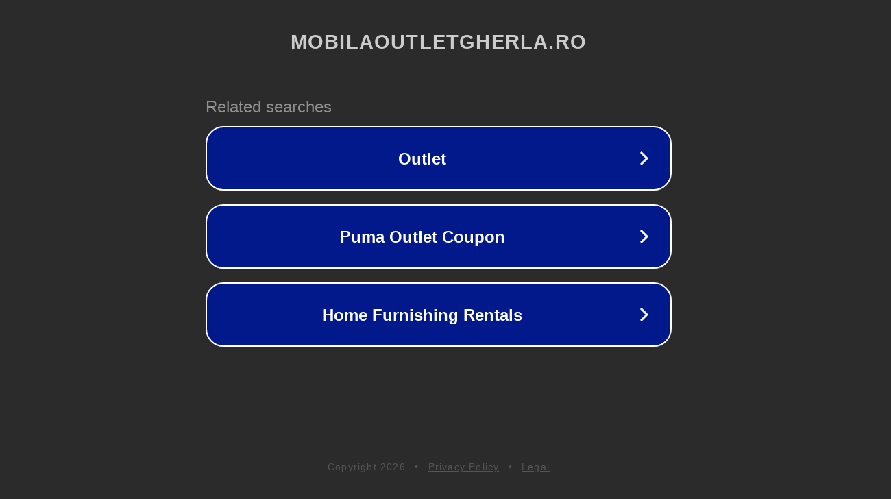

--- FILE ---
content_type: text/html; charset=utf-8
request_url: https://mobilaoutletgherla.ro/produs/bancuta-16/
body_size: 1090
content:
<!doctype html>
<html data-adblockkey="MFwwDQYJKoZIhvcNAQEBBQADSwAwSAJBANDrp2lz7AOmADaN8tA50LsWcjLFyQFcb/P2Txc58oYOeILb3vBw7J6f4pamkAQVSQuqYsKx3YzdUHCvbVZvFUsCAwEAAQ==_IIFZ/0MFMFYu9Pf4c1TLS3HmhRpQN+4rGhxIZquNTeuTIsRtPpmWRXaHH6ygIoIoTrVHIPrY1kkGXXbSk47aFQ==" lang="en" style="background: #2B2B2B;">
<head>
    <meta charset="utf-8">
    <meta name="viewport" content="width=device-width, initial-scale=1">
    <link rel="icon" href="[data-uri]">
    <link rel="preconnect" href="https://www.google.com" crossorigin>
</head>
<body>
<div id="target" style="opacity: 0"></div>
<script>window.park = "[base64]";</script>
<script src="/bIzoPxMsu.js"></script>
</body>
</html>
